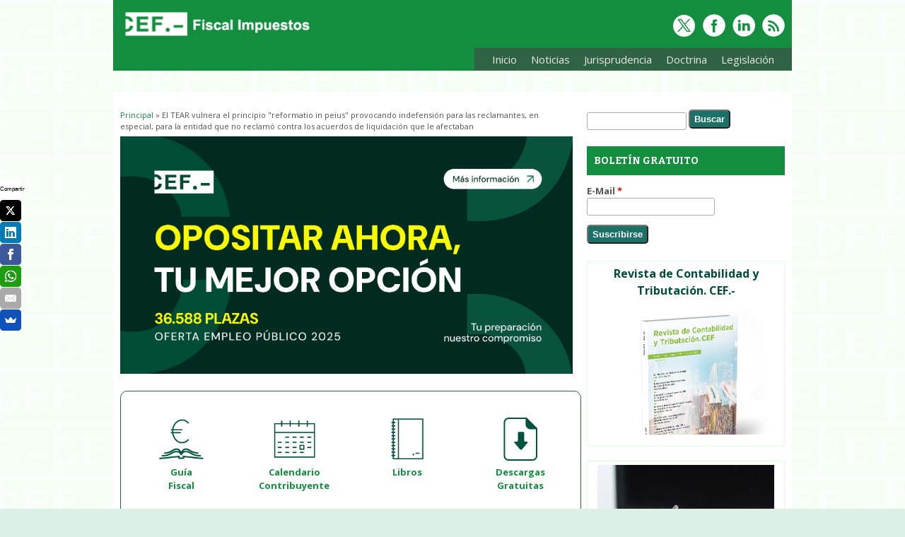

--- FILE ---
content_type: text/html; charset=utf-8
request_url: https://www.fiscal-impuestos.com/reformatio-in-peius-indefension-regularizacion-integra.html
body_size: 9196
content:
<!DOCTYPE html>
<head>
<meta charset="utf-8" />
<meta name="viewport" content="width=device-width, initial-scale=1, maximum-scale=1" />
<link rel="shortcut icon" href="https://www.fiscal-impuestos.com/sites/fiscal-impuestos.com/files/favicon_0.ico" type="image/vnd.microsoft.icon" />
<meta name="description" content="Por virtud del invocado principio de regularización íntegra los gastos debieron deducirse en sede del IRPF del socio" />
<meta name="keywords" content="Reformatio in peius, indefensión, regularización íntegra" />
<meta name="generator" content="Drupal 7 (https://www.drupal.org)" />
<link rel="image_src" href="https://www.fiscal-impuestos.com/sites/fiscal-impuestos.com/files/Logo-CEF-FiscalImpuestos-560x292.jpg" />
<link rel="canonical" href="https://www.fiscal-impuestos.com/reformatio-in-peius-indefension-regularizacion-integra.html" />
<link rel="shortlink" href="https://www.fiscal-impuestos.com/node/34433" />
<meta property="og:title" content="Se ha de mantener la eliminación de los gastos atribuibles a la actividad &quot;XTAG&quot;" />
<meta property="og:description" content="Por virtud del invocado principio de regularización íntegra los gastos debieron deducirse en sede del IRPF del socio" />
<meta property="og:updated_time" content="2023-07-25T09:35:56+02:00" />
<meta property="og:image" content="https://www.fiscal-impuestos.com/sites/fiscal-impuestos.com/files/Logo-CEF-FiscalImpuestos-560x292.jpg" />
<meta name="twitter:card" content="summary_large_image" />
<meta name="twitter:site" content="@ClubFiscal" />
<meta name="twitter:creator" content="@ClubFiscal" />
<meta name="twitter:title" content="Se ha de mantener la eliminación de los gastos atribuibles" />
<meta name="twitter:url" content="https://www.fiscal-impuestos.com/reformatio-in-peius-indefension-regularizacion-integra.html" />
<meta name="twitter:description" content="Por virtud del invocado principio de regularización íntegra los gastos debieron deducirse en sede del IRPF del socio" />
<meta name="twitter:image" content="https://www.fiscal-impuestos.com/sites/fiscal-impuestos.com/files/twitter-card-fiscal.jpg" />
<meta property="article:published_time" content="2023-07-25T09:35:56+02:00" />
<meta property="article:modified_time" content="2023-07-25T09:35:56+02:00" />
<title>Se ha de mantener la eliminación de los gastos atribuibles a la actividad "XTAG"</title>

<!-- Adform Tracking Code BEGIN -->
<script type="text/javascript">
    window._adftrack = Array.isArray(window._adftrack) ? window._adftrack : (window._adftrack ? [window._adftrack] : []);
    window._adftrack.push({
        pm: 1302901,
        divider: encodeURIComponent('|'),
        pagename: encodeURIComponent('CEF - RTG - FISCALIMPUESTOS')
    });
    (function () { var s = document.createElement('script'); s.type = 'text/javascript'; s.async = true; s.src = 'https://track.adform.net/serving/scripts/trackpoint/async/'; var x = document.getElementsByTagName('script')[0]; x.parentNode.insertBefore(s, x); })();

</script>
<noscript>
    <p style="margin:0;padding:0;border:0;">
        <img src="https://track.adform.net/Serving/TrackPoint/?pm=1302901&ADFPageName=CEF%20-%20RTG%20-%20FISCALIMPUESTOS&ADFdivider=|" width="1" height="1" alt="" />
    </p>
</noscript>
<!-- Adform Tracking Code END -->

<!-- Botones Redes Sociales -->
<script src="//load.sumome.com/" data-sumo-site-id="e06bfe53df13d867ff15bb3dec7381b863076345f898bd517cabb2c3139828cd" async="async"></script>
<!-- Botones Redes Sociales -->

<!--FaceBook -->
<meta property="og:title" content="Se ha de mantener la eliminación de los gastos atribuibles a la actividad "XTAG"" />
<meta property="og:type" content="website" />
<meta property="og:site_name" content="fiscal-impuestos.com" />
<meta property="fb:admins" content="10150298484202235" />
<!-- FaceBook -->


<!-- twitter card -->
<meta name="twitter:card" content="summary_large_image">
<meta name="twitter:site" content="@ClubFiscal">
<meta name="twitter:creator" content="@ClubFiscal">
<meta name="twitter:title" content="Se ha de mantener la eliminación de los gastos atribuibles a la actividad "XTAG"">
<meta name="twitter:description" content="Noticias, articulos de interes, actualidad, debates, cursos relacionados, libros recomendados y mucho mas.">
<!-- twitter card -->

<style type="text/css" media="all">
@import url("https://www.fiscal-impuestos.com/modules/system/system.base.css?t08ik1");
@import url("https://www.fiscal-impuestos.com/modules/system/system.menus.css?t08ik1");
@import url("https://www.fiscal-impuestos.com/modules/system/system.messages.css?t08ik1");
@import url("https://www.fiscal-impuestos.com/modules/system/system.theme.css?t08ik1");
</style>
<style type="text/css" media="all">
@import url("https://www.fiscal-impuestos.com/sites/all/modules/contrib/simplenews/simplenews.css?t08ik1");
@import url("https://www.fiscal-impuestos.com/modules/aggregator/aggregator.css?t08ik1");
@import url("https://www.fiscal-impuestos.com/modules/book/book.css?t08ik1");
@import url("https://www.fiscal-impuestos.com/modules/comment/comment.css?t08ik1");
@import url("https://www.fiscal-impuestos.com/modules/field/theme/field.css?t08ik1");
@import url("https://www.fiscal-impuestos.com/modules/node/node.css?t08ik1");
@import url("https://www.fiscal-impuestos.com/modules/search/search.css?t08ik1");
@import url("https://www.fiscal-impuestos.com/modules/user/user.css?t08ik1");
@import url("https://www.fiscal-impuestos.com/sites/all/modules/contrib/views/css/views.css?t08ik1");
</style>
<style type="text/css" media="all">
@import url("https://www.fiscal-impuestos.com/sites/all/modules/contrib/ctools/css/ctools.css?t08ik1");
@import url("https://www.fiscal-impuestos.com/sites/fiscal-impuestos.com/files/honeypot/honeypot.css?t08ik1");
</style>
<style type="text/css" media="all">
@import url("https://www.fiscal-impuestos.com/sites/fiscal-impuestos.com/themes/responsive/css/responsive-style.css?t08ik1");
@import url("https://www.fiscal-impuestos.com/sites/fiscal-impuestos.com/themes/responsive/css/layout.css?t08ik1");
@import url("https://www.fiscal-impuestos.com/sites/fiscal-impuestos.com/themes/responsive/flexslider.css?t08ik1");
@import url("https://www.fiscal-impuestos.com/sites/fiscal-impuestos.com/themes/responsive/style.css?t08ik1");
@import url("https://www.fiscal-impuestos.com/sites/fiscal-impuestos.com/themes/responsive/color/colors.css?t08ik1");
</style>
<script type="text/javascript" defer="defer" src="https://www.fiscal-impuestos.com/sites/fiscal-impuestos.com/files/google_tag/google_tag.script.js?t08ik1"></script>
<script type="text/javascript" src="https://www.fiscal-impuestos.com/misc/jquery.js?v=1.4.4"></script>
<script type="text/javascript" src="https://www.fiscal-impuestos.com/misc/jquery-extend-3.4.0.js?v=1.4.4"></script>
<script type="text/javascript" src="https://www.fiscal-impuestos.com/misc/jquery-html-prefilter-3.5.0-backport.js?v=1.4.4"></script>
<script type="text/javascript" src="https://www.fiscal-impuestos.com/misc/jquery.once.js?v=1.2"></script>
<script type="text/javascript" src="https://www.fiscal-impuestos.com/misc/drupal.js?t08ik1"></script>
<script type="text/javascript" src="https://www.fiscal-impuestos.com/misc/form-single-submit.js?v=7.98"></script>
<script type="text/javascript" src="https://www.fiscal-impuestos.com/sites/fiscal-impuestos.com/files/languages/es_Gx4prdVJNRdkzoyTzmiV18dAl6otLilYWUypiZjk8AI.js?t08ik1"></script>
<script type="text/javascript" src="https://www.fiscal-impuestos.com/sites/all/modules/contrib/google_analytics/googleanalytics.js?t08ik1"></script>
<script type="text/javascript" src="https://www.fiscal-impuestos.com/sites/fiscal-impuestos.com/files/googleanalytics/js?t08ik1"></script>
<script type="text/javascript">
<!--//--><![CDATA[//><!--
window.dataLayer = window.dataLayer || [];function gtag(){dataLayer.push(arguments)};gtag("js", new Date());gtag("set", "developer_id.dMDhkMT", true);gtag("config", "UA-128056-9", {"groups":"default","anonymize_ip":true,"link_attribution":true});
//--><!]]>
</script>
<script type="text/javascript" src="https://www.fiscal-impuestos.com/sites/fiscal-impuestos.com/themes/responsive/js/jquery.mobilemenu.js?t08ik1"></script>
<script type="text/javascript" src="https://www.fiscal-impuestos.com/sites/fiscal-impuestos.com/themes/responsive/js/superfish.js?t08ik1"></script>
<script type="text/javascript" src="https://www.fiscal-impuestos.com/sites/fiscal-impuestos.com/themes/responsive/js/custom.js?t08ik1"></script>
<script type="text/javascript">
<!--//--><![CDATA[//><!--
jQuery.extend(Drupal.settings, {"basePath":"\/","pathPrefix":"","setHasJsCookie":0,"ajaxPageState":{"theme":"responsive","theme_token":"dj-mAM_vq1JWH3G75ALlFS_uNgz68EP-KOLYfrdV_vQ","js":{"public:\/\/google_tag\/google_tag.script.js":1,"misc\/jquery.js":1,"misc\/jquery-extend-3.4.0.js":1,"misc\/jquery-html-prefilter-3.5.0-backport.js":1,"misc\/jquery.once.js":1,"misc\/drupal.js":1,"misc\/form-single-submit.js":1,"public:\/\/languages\/es_Gx4prdVJNRdkzoyTzmiV18dAl6otLilYWUypiZjk8AI.js":1,"sites\/all\/modules\/contrib\/google_analytics\/googleanalytics.js":1,"https:\/\/www.fiscal-impuestos.com\/sites\/fiscal-impuestos.com\/files\/googleanalytics\/js?t08ik1":1,"0":1,"sites\/fiscal-impuestos.com\/themes\/responsive\/js\/jquery.mobilemenu.js":1,"sites\/fiscal-impuestos.com\/themes\/responsive\/js\/superfish.js":1,"sites\/fiscal-impuestos.com\/themes\/responsive\/js\/custom.js":1},"css":{"modules\/system\/system.base.css":1,"modules\/system\/system.menus.css":1,"modules\/system\/system.messages.css":1,"modules\/system\/system.theme.css":1,"sites\/all\/modules\/contrib\/simplenews\/simplenews.css":1,"modules\/aggregator\/aggregator.css":1,"modules\/book\/book.css":1,"modules\/comment\/comment.css":1,"modules\/field\/theme\/field.css":1,"modules\/node\/node.css":1,"modules\/search\/search.css":1,"modules\/user\/user.css":1,"sites\/all\/modules\/contrib\/views\/css\/views.css":1,"sites\/all\/modules\/contrib\/ctools\/css\/ctools.css":1,"public:\/\/honeypot\/honeypot.css":1,"sites\/fiscal-impuestos.com\/themes\/responsive\/css\/responsive-style.css":1,"sites\/fiscal-impuestos.com\/themes\/responsive\/css\/layout.css":1,"sites\/fiscal-impuestos.com\/themes\/responsive\/flexslider.css":1,"sites\/fiscal-impuestos.com\/themes\/responsive\/style.css":1,"sites\/fiscal-impuestos.com\/themes\/responsive\/color\/colors.css":1}},"urlIsAjaxTrusted":{"\/reformatio-in-peius-indefension-regularizacion-integra.html":true},"googleanalytics":{"account":["UA-128056-9"],"trackOutbound":1,"trackMailto":1,"trackDownload":1,"trackDownloadExtensions":"7z|aac|arc|arj|asf|asx|avi|bin|csv|doc(x|m)?|dot(x|m)?|exe|flv|gif|gz|gzip|hqx|jar|jpe?g|js|mp(2|3|4|e?g)|mov(ie)?|msi|msp|pdf|phps|png|ppt(x|m)?|pot(x|m)?|pps(x|m)?|ppam|sld(x|m)?|thmx|qtm?|ra(m|r)?|sea|sit|tar|tgz|torrent|txt|wav|wma|wmv|wpd|xls(x|m|b)?|xlt(x|m)|xlam|xml|z|zip"}});
//--><!]]>
</script>
<!--[if lt IE 9]><script src="http://html5shiv.googlecode.com/svn/trunk/html5.js"></script><![endif]-->
</head>

<body style="background-image: url(https://www.fiscal-impuestos.com/sites/fiscal-impuestos.com/themes/responsive/images/background.png); background-color:#dcf0e6;"> 
  <noscript aria-hidden="true"><iframe src="https://www.googletagmanager.com/ns.html?id=GTM-5PXL6LQ" height="0" width="0" style="display:none;visibility:hidden"></iframe></noscript>  
<div class="container">

  <header id="head" role="banner">
    <hgroup class="five columns alpha">
       <div id="logo">
        <a href="/" title="Principal"><img src="https://www.fiscal-impuestos.com/sites/fiscal-impuestos.com/themes/responsive/logo.png" alt="Principal"/></a>               </div>
    </hgroup>
    
    <div class="eleven columns omega" id="headright">
                  <div id="socialbar">
        <ul class="social">
      <li> <a href="https://twitter.com/ClubFiscal " target="_blank"> <img src="/sites/fiscal-impuestos.com/themes/responsive/images/twitter.png"> </a> </li>       <li> <a href="https://www.facebook.com/CEFfiscalimpuestos/" target="_blank"> <img src="/sites/fiscal-impuestos.com/themes/responsive/images/facebook.png"> </a> </li>             <li> <a href="https://www.linkedin.com/showcase/4991445 " target="_blank"> <img src="/sites/fiscal-impuestos.com/themes/responsive/images/in.png"> </a> </li>       <li> <a href="/rss.xml"> <img src="/sites/fiscal-impuestos.com/themes/responsive/images/rss.png"> </a> </li>
        </ul>
      </div>
            
      <nav id="navigation" role="navigation">
      <div id="main-menu">
        <ul class="menu"><li class="first leaf"><a href="/" title="Fiscal Impuestos">Inicio</a></li>
<li class="leaf"><a href="/noticias-fiscal.html" title="Noticias Fiscalidad">Noticias</a></li>
<li class="expanded"><a href="/jurisprudencia.html" title="Jurisprudencia">Jurisprudencia</a><ul class="menu"><li class="first leaf"><a href="http://www.fiscal-impuestos.com/tribunal-justicia-union-europea.html" title="Jurisprudencia de interés fiscal del TJUE">TJUE</a></li>
<li class="leaf"><a href="/tribunal-constitucional.html" title="Jurisprudencia de interés fiscal del Tribunal Constitucional">TC</a></li>
<li class="leaf"><a href="http://www.fiscal-impuestos.com/tribunal-supremo.html" title="Jurisprudencia de interés fiscal del Tribunal Supremo">TS</a></li>
<li class="leaf"><a href="http://www.fiscal-impuestos.com/audiencia-nacional.html" title="Jurisprudencia de interés fiscal de la Audiencia Nacional">AN</a></li>
<li class="leaf"><a href="/tribunal-superior-justicia.html" title="Jurisprudencia de interés fiscal de los TSJ">TSJ</a></li>
<li class="leaf"><a href="http://www.fiscal-impuestos.com/jurisprudencia-otros.html" title="Jurisprudencia de interés fiscal de otros órganos judiciales">Otros</a></li>
<li class="last leaf"><a href="/seleccion-jurisprudencia.html" title="Otra jurisprudencia de interés fiscal ">Jurisprudencia seleccionada</a></li>
</ul></li>
<li class="expanded"><a href="/doctrina-administrativa.html" title="Doctrina Administrativa">Doctrina</a><ul class="menu"><li class="first leaf"><a href="/tribunal-economico-administrativo-central.html" title="Resoluciones de interés fiscal del TEAC">TEAC</a></li>
<li class="leaf"><a href="/direccion-general-tributos.html" title="Resoluciones de interés fiscal de la DGT">DGT</a></li>
<li class="leaf"><a href="/doctrina-otros.html" title="Otras Resoluciones de interés fiscal de órganos administrativos">Otros</a></li>
<li class="last leaf"><a href="/seleccion-doctrina.html" title="Otra doctrina administrativa de interés fiscal ">Doctrina seleccionada</a></li>
</ul></li>
<li class="last expanded"><a href="/novedades-legislativas.html" title="Novedades legislativas">Legislación</a><ul class="menu"><li class="first leaf"><a href="/legislacion-estatal.html" title="Normas de interés fiscal publicadas en el BOE">Estatal</a></li>
<li class="leaf"><a href="/legislacion-autonomica.html" title="Normas de interés fiscal publicadas en los Boletines Oficiales de CC.AA. de régimen común">Autonómica</a></li>
<li class="leaf"><a href="/legislacion-foral.html" title="Normas de interés fiscal publicadas en los Boletines Oficiales de los territorios forales">Foral</a></li>
<li class="leaf"><a href="/legislacion-union-europea.html" title="">Unión Europea</a></li>
<li class="leaf"><a href="/historico-legislacion.html" title="Repertorio de legislación tributaria, agrupado por meses">Repertorio de legislación tributaria</a></li>
<li class="last leaf"><a href="/legislacion-en-tramitacion.html" title="Normas de interés fiscal en tramitación">En tramitación</a></li>
</ul></li>
</ul>       </div>
      </nav><!-- end main-menu -->
     </div>
  </header>
</div>
  
<div class="container" id="content-contain">

    
    
  
    
  
 <div id="content" class="eleven columns">
  <div id="breadcrumbs"><h2 class="element-invisible">Usted está aquí</h2><nav class="breadcrumb"><a href="/">Principal</a> » El TEAR vulnera el principio &quot;reformatio in peius&quot; provocando indefensión para las reclamantes, en especial, para la entidad que no reclamó contra los acuerdos de liquidación que le afectaban</nav></div>
   <section id="post-content" role="main">
        <div id="content_top"><div class="region region-content-top">
  <div id="block-block-20" class="block block-block">

      
  <div class="content">
    


<div align="center"><a id="contenido-cabecera" href="https://landing.cef.es/oposiciones?web_origen=Fiscal_Impuestos_OEP&utm_source=fiscal_Impuesots&utm_medium=referral&utm_campaign=OEP"><img src="https://www.fiscal-impuestos.com/sites/fiscal-impuestos.com/files/1200x630_OEP_25.jpg" width="640" height="336" alt="Banner Cursos CEF.- Tributación" border="0" /></a></div>

  </div>
  
</div> <!-- /.block -->
<div id="block-block-39" class="block block-block">

      
  <div class="content">
    <!-- <div align="center" style="border:solid 1px #306343; border-radius: 10px; padding: 15px 5px 25px 5px; ">

<div style="float:left; width:25%; font-size:smaller;"><a href="https://www.fiscal-impuestos.com/guia-fiscal"><img src="https://www.fiscal-impuestos.com/sites/fiscal-impuestos.com/themes/responsive/images/secundario-ico-guia-fiscal.png" alt="Guía Fiscal" width="65" height="65" border="0"  /></a><br />
<a href="https://www.fiscal-impuestos.com/guia-fiscal"><strong>Guía<br />Fiscal</strong></a></div>

<div style="float:left; width:25%; font-size:smaller;"><a href="https://www.fiscal-impuestos.com/calendario-contribuyente-octubre-2016.html"><img src="https://www.fiscal-impuestos.com/sites/fiscal-impuestos.com/themes/responsive/images/secundario-ico-calendario.png" alt="Calendario Contribuyente" width="65" height="65" border="0"  /></a><br />
<a href="https://www.fiscal-impuestos.com/calendario-contribuyente-octubre-2016.html"><strong>Calendario<br />Contribuyente</strong></a></div>

<div style=" float:left; width:25%; font-size:smaller;"><a href="https://tienda.cef.udima.es/area/tributacion"><img src="https://www.fiscal-impuestos.com/sites/fiscal-impuestos.com/themes/responsive/images/secundario-ico-publicaciones.png" alt="Publicaciones Tributación" width="65" height="65" border="0" /></a><br />
<a href="https://tienda.cef.udima.es/area/tributacion"><strong>Libros<br />&nbsp;</strong></a></div>

<div style="float:none width:25%; font-size:smaller;"><a href="https://www.fiscal-impuestos.com/descargas-gratuitas"><img src="https://www.fiscal-impuestos.com/sites/fiscal-impuestos.com/files/icono_documento_descargar_verde.png" alt="Descargas gratuitas" width="65" height="65" border="0"  /></a><br />
<a href="https://www.fiscal-impuestos.com/descargas-gratuitas"><strong>Descargas<br />Gratuitas</strong></a></div>

</div> -->

<div align="center" style="border:solid 1px #306343; border-radius: 10px; padding: 15px 5px 25px 5px; display: flex; justify-content: space-around;flex-wrap: wrap;width: 100%;">

<div style="padding: 20px; width:100px;"><a href="https://www.fiscal-impuestos.com/guia-fiscal"><img src="https://www.fiscal-impuestos.com/sites/fiscal-impuestos.com/themes/responsive/images/secundario-ico-guia-fiscal.png" alt="Guía Fiscal" width="65" height="65" border="0" /></a><br /><a href="https://www.fiscal-impuestos.com/guia-fiscal"><strong>Guía<br />Fiscal</strong></a></div>
<div style="padding: 20px; width:100px;"><a href="https://www.fiscal-impuestos.com/calendario-contribuyente-octubre-2016.html"><img src="https://www.fiscal-impuestos.com/sites/fiscal-impuestos.com/themes/responsive/images/secundario-ico-calendario.png" alt="Calendario Contribuyente" width="65" height="65" border="0" /></a><br /><a href="https://www.fiscal-impuestos.com/calendario-contribuyente-octubre-2016.html"><strong>Calendario<br />Contribuyente</strong></a></div>
<div style="padding: 20px; width:100px;"><a href="https://tienda.cef.udima.es/area/tributacion"><img src="https://www.fiscal-impuestos.com/sites/fiscal-impuestos.com/themes/responsive/images/secundario-ico-publicaciones.png" alt="Publicaciones Tributación" width="65" height="65" border="0" /></a><br /><a href="https://tienda.cef.udima.es/area/tributacion"><strong>Libros<br /> </strong></a></div>
<div style="padding: 20px; width:100px;"><a href="https://www.fiscal-impuestos.com/descargas-gratuitas"><img src="https://www.fiscal-impuestos.com/sites/fiscal-impuestos.com/files/icono_documento_descargar_verde.png" alt="Descargas gratuitas" width="65" height="65" border="0" /></a><br /><a href="https://www.fiscal-impuestos.com/descargas-gratuitas"><strong>Descargas<br />Gratuitas</strong></a></div>

</div>  </div>
  
</div> <!-- /.block -->
</div>
 <!-- /.region -->
</div>        <h1 class="page-title">El TEAR vulnera el principio &quot;reformatio in peius&quot; provocando indefensión para las reclamantes, en especial, para la entidad que no reclamó contra los acuerdos de liquidación que le afectaban</h1>                    <div class="region region-content">
  <div id="block-system-main" class="block block-system">

      
  <div class="content">
                            
              <span class="submitted">Enviado por <span class="username">Editorial</span> el Mar, 25/07/2023 - 09:35</span>
      
    
  <div class="content node-story">
    <div class="field field-name-body field-type-text-with-summary field-label-hidden"><div class="field-items"><div class="field-item even"><p>El TSJ de Cataluña analiza si se ha vulnerado el  principio de <em>reformatio in peius</em> como consecuencia de la resolución  dictada por el TEAR de Cataluña. La actora alega la incongruencia de la  resolución del TEARC por haber anulado la liquidación por Impuesto sobre  Sociedades relativa a la entidad, en relación con los gastos eliminados, pese a  que el acuerdo respecto de esa decisión no fue objeto de reclamación  económico-administrativa, sino que el obligado tributario y socio de la misma,  aceptando dicha liquidación, solicitó que, por aplicación del principio de  íntegra regularización, si esos gastos se eliminaron de los tomados en  consideración para determinar los rendimientos netos de la citada sociedad por  corresponder a una actividad que ejercía dicho obligado, socio de la misma,  que, por ello, indebidamente cargaba a la sociedad los gastos de esa actividad,  estos debieron contabilizarse para determinar el rendimiento neto total de las  dos actividades ejercidas por el actor - abogacía, y la llamada XTAG - en su  regularización. Considera la Sala que, ciertamente, por congruencia con las  pretensiones deducidas en las reclamaciones económico-administrativa, el TEARC  no podía anular, sin vulneración del principio "reformatio in peius",  sin indefensión para las reclamantes, y, en especial, para la entidad, que no  reclamó contra los acuerdos de liquidación que le afectaban, la disposición  relativa a la eliminación de gastos por ejercicio de la actividad denominada  XTAG, ya que no había sido objeto de reclamación, sino aceptada por todos los  interesados; y por virtud del invocado principio de regularización íntegra, una  vez la inspección establece que esa actividad, XTAG, la ejerce el socio y no la  sociedad, que se dedica a la prestación de servicios de asesoramiento jurídico,  por lo que deben eliminarse los gastos atribuibles a la misma para determinar  el rendimiento neto total obtenido por la entidad, tales gastos, coherentemente  y como consecuencia necesaria de la regularización de esta última, debieron  deducirse de los rendimientos obtenidos en el ejercicios de las actividades de  abogacía y XTAG por el socio, en las liquidaciones por IRPF de este último, el  cual no solicitó la retroacción de actuaciones para una nueva liquidación  relativa al Impuesto de Sociedades de la entidad. En este extremo, por tanto,  la Sala estima el presente recurso, anulando la resolución recurrida, única y  exclusivamente por lo que hace a la estimación parcial de la reclamación contra  las liquidaciones practicadas a la entidad, para mantener la eliminación de los  gastos atribuibles a la actividad "XTAG", y disponer que dichos gastos  se deduzcan de los ingresos por las actividades ejercidas por el socio en la  regularización de sus declaraciones por IRPF.</p>
<p><a href="https://www.fiscal-impuestos.com/sites/fiscal-impuestos.com/files/NFJ090336.pdf" target="_blank">  (Tribunal Superior de Justicia de  Cataluña, de 31 de marzo de 2023, recurso n.º 1946/2021-NFJ090336)</a></p></div></div></div>  </div>

      <footer>
          </footer>
  
    </div>
  
</div> <!-- /.block -->
</div>
 <!-- /.region -->
  </section> <!-- /#main -->
 </div>

      <aside id="sidebar-first" role="complementary" class="sidebar five columns">
      <div class="region region-sidebar-first">
  <div id="block-search-form" class="block block-search">

      
  <div class="content">
    <form action="/reformatio-in-peius-indefension-regularizacion-integra.html" method="post" id="search-block-form" accept-charset="UTF-8"><div><div class="container-inline">
      <h2 class="element-invisible">Formulario de búsqueda</h2>
    <div class="form-item form-type-textfield form-item-search-block-form">
  <label class="element-invisible" for="edit-search-block-form--2">Buscar </label>
 <input title="Introduzca los términos que quiera buscar." type="text" id="edit-search-block-form--2" name="search_block_form" value="" size="15" maxlength="128" class="form-text" />
</div>
<div class="form-actions form-wrapper" id="edit-actions"><input type="submit" id="edit-submit" name="op" value="Buscar" class="form-submit" /></div><input type="hidden" name="form_build_id" value="form-hbIFhQNqLKWG3m-JibwIY1dhKiGUapLt5rI1RfJ7At0" />
<input type="hidden" name="form_id" value="search_block_form" />
</div>
</div></form>  </div>
  
</div> <!-- /.block -->
<div id="block-simplenews-12" class="block block-simplenews">

        <h2 >Boletín Gratuito</h2>
    
  <div class="content">
      
      <form class="simplenews-subscribe" action="/reformatio-in-peius-indefension-regularizacion-integra.html" method="post" id="simplenews-block-form-12" accept-charset="UTF-8"><div><div class="form-item form-type-textfield form-item-mail">
  <label for="edit-mail">E-Mail <span class="form-required" title="Este campo es obligatorio.">*</span></label>
 <input type="text" id="edit-mail" name="mail" value="" size="20" maxlength="128" class="form-text required" />
</div>
<input type="submit" id="edit-submit--2" name="op" value="Suscribirse" class="form-submit" /><input type="hidden" name="form_build_id" value="form-2-ARThxjIyx7lW7-UeqydUmhFIYTvO2Hqq_S0l2lmGU" />
<input type="hidden" name="form_id" value="simplenews_block_form_12" />
<input type="hidden" name="honeypot_time" value="1769714787|1LKDRk-9Lda8iMRfHuKIoxUaa5jGNQcBFxQQk2E2aws" />
<div class="url-textfield"><div class="form-item form-type-textfield form-item-url">
  <label for="edit-url">Leave this field blank </label>
 <input autocomplete="off" type="text" id="edit-url" name="url" value="" size="20" maxlength="128" class="form-text" />
</div>
</div></div></form>  
  
  
    </div>
  
</div> <!-- /.block -->
<div id="block-block-23" class="block block-block">

      
  <div class="content">
    <div style="border:#e1ffe1 solid 1px; background-color:#ffffff; padding:5px;">
  <div align="center" style="font-size:16px;"><a href="https://revistas.cef.udima.es/index.php/RCyT" target="_blank" style="color:#004d36;"><strong>Revista de Contabilidad y Tributación. CEF.-</strong></a></div>
  <div align="center" style="font-size:16px; padding:5px;"><a href="https://revistas.cef.udima.es/index.php/RCyT" target="_blank"><img src="https://www.contabilidadtk.es/sites/contabilidadtk.es/files/banner-revista-contabilidad.jpg" alt="Revista Contabilidad y Tributación" border="0" /></a></div>
<!-- <div style="color:#000000;">Si eres suscriptor de la Revista de Contabilidad y Tributación, inicia tu sesión <a href="http://www.ceflegal.com/revista-contabilidad-tributacion.htm" target="_blank"><strong>aquí</strong></a>. </div> -->
</div>  </div>
  
</div> <!-- /.block -->
<div id="block-block-3" class="block block-block">

      
  <div class="content">
    <!-- actualizado 13/03/23 Se duplican banners URL cef y URL landing-->

<div style="border:#e1ffe1 solid 1px; padding:5px;" align="center">








<div align="center"><a  id="barra-lateral" href="https://www.cef.es/es/cursos/Curso-de-Tributacion-Practica-444453082C.asp?web_origen=Fiscal_Impuestos_Curso_Tributacion_Practica&utm_source=Fiscal_Impuestos&utm_medium=referral&utm_campaign=Curso_Tributacion_Practica"><img src="https://www.fiscal-impuestos.com/sites/fiscal-impuestos.com/files/banner-curso-tributacion-practica-250x300_0.jpg" alt="Banner Curso Tributacion Práctica" width="250" height="300" border="0" /></a></div>



</div>  </div>
  
</div> <!-- /.block -->
<div id="block-block-47" class="block block-block">

      
  <div class="content">
    <div align="center" style="margin-bottom:10px;"><a href="https://www.linkedin.com/groups/4189644" target="_blank"><img src="https://www.fiscal-impuestos.com/sites/fiscal-impuestos.com/files/boton-Linkedin-ClubTributacion.jpg" width="250" height="35" border="0" alt="" al="" club="" de="" tributaci="" en="" linkedin="" /></a></div>
<!-- <div align="center" style="margin-bottom:10px;"><a href="https://plus.google.com/communities/105530953605649081435" target="_blank"><img src="https://www.fiscal-impuestos.com/sites/fiscal-impuestos.com/files/Banner-Google-ClubTributacion.jpg" width="250" height="35" border="0" /></a></div> -->
<div align="center" style="margin-bottom:10px;"><a href="https://feedly.com/i/welcome/feed/http:/www.fiscal-impuestos.com/rss.xml" target="_blank"><img src="https://www.fiscal-impuestos.com/sites/fiscal-impuestos.com/files/boton-feedly.jpg" width="250" height="35" border="0" alt="Seguir el blog de Fiscal-Impuestos en Feedly" /></a></div>  </div>
  
</div> <!-- /.block -->
</div>
 <!-- /.region -->
    </aside>  <!-- /#sidebar-first -->
  
  <div class="clear"></div>
  
    
</div>
 
 
  <div id="bottom" class="container">
          <div class="five columns botblck"><div class="region region-footer-first">
  <div id="block-block-41" class="block block-block">

      
  <div class="content">
    <h3 style="font-size:16px;">Páginas de interés</h3>
<ul style="line-height:2em;"><li class="li-footer" style="line-height:2em;"><a href="https://www.cef.es/masters.asp" target="_blank" rel="noopener">Masters</a></li>
<li class="li-footer" style="line-height:2em;"><a href="https://www.cef.es/cursos.asp" target="_blank" rel="noopener">Cursos</a></li>
<li class="li-footer" style="line-height:2em;"><a href="https://www.cef.es/oposiciones.asp" target="_blank" rel="noopener">Oposiciones</a></li>
<li class="li-footer" style="line-height:2em;"><a href="https://www.cef.es/convenios-colectivos//" target="_blank" rel="noopener">Convenios Colectivos</a></li>
<li class="li-footer" style="line-height:2em;"><a href="http://www.normacef.es" target="_blank" rel="noopener">NormaCEF.- Bases de Datos Jurídicas</a></li>
<li class="li-footer" style="line-height:2em;"><a href="https://www.udima.es/" target="_blank" rel="noopener">UDIMA - Universidad online</a></li>
<li class="li-footer" style="line-height:2em;"><a href="https://www.cef.edu.do" target="_blank" rel="noopener">CEF.- Santo Domingo</a></li>
<li class="li-footer" style="line-height:2em;"><a href="https://www.todostartups.com/" target="_blank">TodoStartups Emprendedores</a></li>
<li class="li-footer" style="line-height:2em;"><a href="https://www.puromarketing.com/" target="_blank">Puromarketing</a></li>
<li class="li-footer" style="line-height:2em;"><a href="https://www.fundacionhergar.org/" target="_blank" rel="noopener">Fundación HERGAR</a></li>
</ul>  </div>
  
</div> <!-- /.block -->
</div>
 <!-- /.region -->
</div>
            <div class="five columns botblck"><div class="region region-footer-second">
  <div id="block-block-43" class="block block-block">

      
  <div class="content">
    <h3 style="font-size:16px;">Libros Gratis</h3>
<ul><li class="li-footer" style="line-height:2em;"><a href="https://www.contabilidadtk.es/" target="_blank" rel="noopener">Libro de Contabilidad</a></li>
<li class="li-footer" style="line-height:2em;"><a href="https://www.laboral-social.com/" target="_blank" rel="noopener">Libro de Laboral</a></li>
<li class="li-footer" style="line-height:2em;"><a href="https://www.civil-mercantil.com/" target="_blank" rel="noopener">Libro de Civil y Mercantil</a></li>
<li class="li-footer" style="line-height:2em;"><a href="https://www.marketing-xxi.com/" target="_blank" rel="noopener">Libro de Marketing</a></li>
<li class="li-footer" style="line-height:2em;"><a href="https://www.marketing-xxi.com/net-que-networking-para-todos.html" target="_blank" rel="noopener">Libro de Networking</a></li>
<li class="li-footer" style="line-height:2em;"><a href="https://blogs.udima.es/administracion-y-direccion-de-empresas/operaciones-financieras.html" target="_blank" rel="noopener">Libro de Matemáticas Financieras</a></li>
<li class="li-footer" style="line-height:2em;"><a href="https://blogs.udima.es/psicologia/introduccion.html/" target="_blank" rel="noopener">Libro de Tests Psicotécnicos</a></li>
<li class="li-footer" style="line-height:2em;"><a href="https://www.gestion-sanitaria.com/" target="_blank" rel="noopener">Libro de Gestión Sanitaria</a></li>
</ul><br /><!-- <h3 style="font-size:16px;">Libros&nbsp;Gratis&nbsp;de&nbsp;Informática</h3>
<ul>
<li class="li-footer" style="line-height:2em;"><a href="http://www.mundoracle.com?web_origen=CEF" target="_blank" rel="noopener">Manual de Iniciación a Oracle</a></li>
<li class="li-footer" style="line-height:2em;"><a href="http://www.mundojava.net?web_origen=CEF" target="_blank" rel="noopener">Curso de Introducción a Java</a></li>
<li class="li-footer" style="line-height:2em;"><a href="http://www.mundolinux.info?web_origen=CEF" target="_blank" rel="noopener">Manual de XML</a></li>
<li class="li-footer" style="line-height:2em;"><a href="http://www.mundonet.es?web_origen=CEF" target="_blank" rel="noopener">Curso de Iniciación a C#</a></li>
</ul> -->  </div>
  
</div> <!-- /.block -->
</div>
 <!-- /.region -->
</div>
            <div class="five columns botblck"><div class="region region-footer-third">
  <div id="block-block-45" class="block block-block">

      
  <div class="content">
    <h3 style="font-size:16px;">Blogs</h3>
<ul><li class="li-footer" style="line-height:2em;"><a href="https://blogs.udima.es/administracion-y-direccion-de-empresas/" target="_blank" rel="noopener" title="Blog de Administración y Dirección de Empresas">Blog de ADE</a></li>
<li class="li-footer" style="line-height:2em;"><a href="https://blogs.udima.es/ciencias-trabajo-recursos-humanos/" target="_blank" rel="noopener" title="Blog de Ciencias del Trabajo y Recursos Humanos">Blog de CC.TT y RR.HH</a></li>
<li class="li-footer style=" line-height:2em=""><a href="https://blogs.udima.es/derecho/" target="_blank title=" blog="" de="" derecho="">Blog de Derecho</a></li>
<li class="li-footer" style="line-height:2em;"><a href="https://blogs.udima.es/historia/" target="_blank" rel="noopener" title="Blog de Historia">Blog de Historia</a></li>
<li class="li-footer" style="line-height:2em;"><a href="https://blogs.udima.es/ingenieria-informatica/" target="_blank" rel="noopener" title="Blog de Informática">Blog de Informática</a></li>
<li class="li-footer" style="line-height:2em;"><a href="https://blogs.udima.es/ingenieria-industrial/" target="_blank" rel="noopener" title="Blog de Ingenierías">Blog de Ingenierías</a></li>
<li class="li-footer" style="line-height:2em;"><a href="https://blogs.udima.es/periodismo/" target="_blank" rel="noopener" title="Blog de Periodismo">Blog de Periodismo</a></li>
<li class="li-footer" style="line-height:2em;"><a href="https://blogs.udima.es/psicologia/" target="_blank" rel="noopener" title="Blog de Psicología">Blog de Psicología</a></li>
<li class="li-footer" style="line-height:2em;"><a href="https://blogs.udima.es/turismo/" target="_blank" rel="noopener" title="Blog de Turismo">Blog de Turismo</a></li>
<li class="li-footer" style="line-height:2em;"><a href="https://blogs.udima.es/criminologia/" target="_blank" rel="noopener" title="Blog de Criminología">Blog de Criminología</a></li>
<li class="li-footer" style="line-height:2em;"><a href="https://blogs.udima.es/educatic/" target="_blank" rel="noopener" title="Blog de Educación y Nuevas Tecnologías">Blog de Educación y TIC's</a></li>
</ul>  </div>
  
</div> <!-- /.block -->
</div>
 <!-- /.region -->
</div>
            </div>
  
<div id="copyright" class="container">
 <div class="credit">
 
<!-- /Footer  Carlos -->
<div align="center" style="color:#ffffff;">&copy; 2026. Centro de Estudios Financieros <a href="/contactar.html" style="color:#999999;"> contactar </a> </div>
<div>&nbsp;</div>
<div align="center"  style="color:#ffffff;">Puede consultar nuestras <a href="https://www.fiscal-impuestos.com/condiciones-generales-politica-proteccion-datos" style="color:#999999;">condiciones generales y pol&iacute;tica de protecci&oacute;n de datos</a><a href="/user">.</a></div>
<div align="center"  style="color:#ffffff;">Administracíon de suscripciones a boletines <a href="http://www.fiscal-impuestos.com/suscripciones.html" style="color:#999999;">AQUÍ</a></div>
<!-- /Footer Carlos-->

  <div class="clear"></div>
</div>  </body>

<!-- TRACKING DE GOOGLE BEGIN-->

<script type="text/javascript">

  var _gaq = _gaq || [];
  _gaq.push(['_setAccount', 'UA-128056-9']);
  _gaq.push(['_trackPageview']);

  (function() {
    var ga = document.createElement('script'); ga.type = 'text/javascript'; ga.async = true;
    ga.src = ('https:' == document.location.protocol ? 'https://ssl' : 'http://www') + '.google-analytics.com/ga.js';
    var s = document.getElementsByTagName('script')[0]; s.parentNode.insertBefore(ga, s);
  })();

</script>

<!-- TRACKING DE GOOGLE FIN-->

</html>

--- FILE ---
content_type: text/css
request_url: https://www.fiscal-impuestos.com/sites/fiscal-impuestos.com/themes/responsive/color/colors.css?t08ik1
body_size: 261
content:
body {
  background: #dbf0e5;

}

a {
  /* color: #1c6ea0; */
  color: #138d3e;
}

a:hover {
  color: #2d6355;
}

#headright {
  /* background: #214467; */
  background: #138d3e;
}

#main-menu li li a,
#main-menu li li a:link,
#main-menu li li a:visited {
  background-color: #194119;
}

#main-menu li li a:hover,
#main-menu li li a:active {
  background: #052d05;
}

.sidebar .block > h2 {
  /* background: #214468; */
  background: #138d3e;
}

#bottom {
  background: #465546;
}

#copyright {
  background: #306343;
}

.form-submit{
  background-color: #1e786e;
}

.form-submit:hover{
  background: #1e786e;
  background: #1e786e;
}